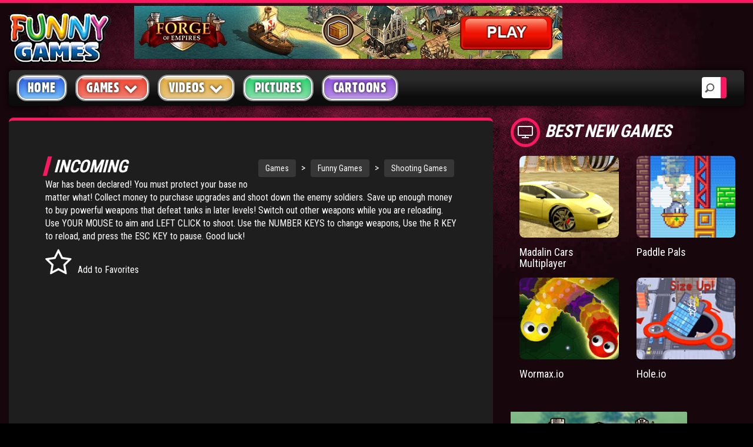

--- FILE ---
content_type: text/css
request_url: https://www.funny-games.biz/newfg/css/screen.css
body_size: 12435
content:
@charset "utf-8";
/* CSS Document */
/* -----------------------------------------------------------------------
 OrcasThemes Muvee Reviews - Video Magazine Bootstrap HTML5 template 1.0.1
 &copy; Copyright 2017 - Design and Sitebuild
 Web - www.orcaslabs.com
 Envato Author - http://themeforest.net/user/orcasthemes
----------------------------------------------------------------------- */

/* screen.css */
@import url('https://fonts.googleapis.com/css?family=Roboto+Condensed:400,700|Roboto:400,500,700,900');

@font-face {
  font-family: 'FontAwesome';
  src: url('../font/fontawesome-webfont.eot?v=3.0.1');
  src: url('../font/fontawesome-webfont.eot?#iefix&v=3.0.1') format('embedded-opentype'),
    url('../font/fontawesome-webfont.woff?v=3.0.1') format('woff'),
    url('../font/fontawesome-webfont.ttf?v=3.0.1') format('truetype');
  font-weight: normal;
  font-style: normal;
}

@font-face {
    font-family: 'gothic821_cn_btregular';
    src: url('../css/font/gothic821_cn_bt_0-webfont.woff2') format('woff2'),
         url('../css/font/gothic821_cn_bt_0-webfont.woff') format('woff');
    font-weight: normal;
    font-style: normal;

}

/* COLOR SETUP */
:root {
  --primary-color: #fb1861;
  --secondary-color: #e65886;
  --third-color: #0d0d0d;
  --primary-bgcolor: #000;
  --ratingstars-color: #ffb109;
}

a {
    color: #fff;
    text-decoration: none;
	outline: none;
}

a:hover, a:active, a:focus {
  outline: none;
}

input::-moz-focus-inner { 
  border: 0; 
}

object, embed { 
  outline: 0;
}

.fa {
	
}

a:hover, a:focus {
    color: #fff;
    text-decoration: none;
}

/* BASE */
html, body { height: 100% !important; height:auto; margin: 0 auto;  background-color: var(--primary-bgcolor, #000);}
html { font-size:100%; }
body {font-size:16px;color:#fff;font-family: 'Roboto Condensed', sans-serif;background-color: #000;text-decoration:none;margin:0;padding:0;}


h1,h2,h3,h4,h5,h6 {
	font-family: 'Roboto Condensed', sans-serif;
	font-weight:lighter;
}


h4 {
	margin:15px 0;
}





h1.textTitle {
	margin:15px 0;
	font-size: 1.2em;
}


h1.title {	
	border-left:7px solid var(--primary-color);
	padding-left:10px;
	font-weight:900 !important;
    transform: skew(-15deg);
    -webkit-transform: skew(-15deg);
    -moz-transform: skew(-15deg);
    -o-transform: skew(-15deg);
    -ms-transform: skew(-15deg);
	text-transform:uppercase;
	font-size:30px;
	letter-spacing: -0.6px;
	margin:30px 0;
}
h1.icon {
	border-left:0;
	padding-left:0;
	font-weight:900 !important;
    transform: skew(-15deg);
    -webkit-transform: skew(-15deg);
    -moz-transform: skew(-15deg);
    -o-transform: skew(-15deg);
    -ms-transform: skew(-15deg);
	text-transform:uppercase;
	font-size:30px;
	letter-spacing: -0.6px;
	margin:0px 0px 15px 0;
}
h1.icon i {
	transform: skew(15deg);
    -webkit-transform: skew(15deg);
    -moz-transform: skew(15deg);
    -o-transform: skew(15deg);
    -ms-transform: skew(15deg);
	display:inline-block;
	border:5px solid var(--primary-color);
	font-size:24px !important;
	margin-right:10px;
	border-radius:50%;
	color:#fff;
	transition: all 0.1s linear 0s;
	padding-top:7px;
	vertical-align: middle;
	text-align:center;
	width:50px;
	height:50px;
}




h2 {
	font-weight:900 !important;
	text-transform:uppercase;
	font-size:30px;
	letter-spacing: -0.6px;
	margin:10px 0;
	display:inline-block;
}

h2.title {	
	border-left:7px solid var(--primary-color);
	padding-left:10px;
	font-weight:900 !important;
    transform: skew(-15deg);
    -webkit-transform: skew(-15deg);
    -moz-transform: skew(-15deg);
    -o-transform: skew(-15deg);
    -ms-transform: skew(-15deg);
	text-transform:uppercase;
	font-size:30px;
	letter-spacing: -0.6px;
	margin:30px 0;
}

h2.icon {
	border-left:0;
	padding-left:0;
	font-weight:900 !important;
    transform: skew(-15deg);
    -webkit-transform: skew(-15deg);
    -moz-transform: skew(-15deg);
    -o-transform: skew(-15deg);
    -ms-transform: skew(-15deg);
	text-transform:uppercase;
	font-size:30px;
	letter-spacing: -0.6px;
	margin:0px 0px 15px 0;
}

h2.icon i {
	transform: skew(15deg);
    -webkit-transform: skew(15deg);
    -moz-transform: skew(15deg);
    -o-transform: skew(15deg);
    -ms-transform: skew(15deg);
	display:inline-block;
	border:5px solid var(--primary-color);
	font-size:24px !important;
	margin-right:10px;
	border-radius:50%;
	color:#fff;
	transition: all 0.1s linear 0s;
	padding-top:7px;
	vertical-align: middle;
	text-align:center;
	width:50px;
	height:50px;
}

h2.icon:hover i {
	border:5px solid var(--secondary-color);
}

aside h2.title {margin:15px 0;}

h2.main-head-title {display:block; margin-top:0; margin-left: 8px;}
h1.main-head-title {display:block; margin-top:0; margin-left: 8px;}

/* CLEARFIX */
.clearfix:after {content : "."; display : block; clear : both; visibility : hidden; line-height : 0; height : 0;}

section {margin:10px 0; display:block;}
.spacer {height:1px; margin:10px 0; padding:10px 0; display:inline-block; width:100%;}
.tinyspacer {height:1px; margin:3px 0; padding:3px 0; display:inline-block; width:100%;}

.dir-right {float:right;}

.header-top {
	/*
	background:#0d0d0d url('../img/backgrounds/top-background-img.jpg') no-repeat center top fixed;
    background-repeat: no-repeat;
	*/
	
	border-top: 5px solid var(--primary-color);
	padding-top:5px;
}

.main-logo {
	display:inline-block;
	margin-top:5px;
	margin-bottom:5px;
	
}

.banner-l {display:inline-block; text-align:center;}


/* BACKGROUNDS */
.standard-bg{
	padding-top:0px;
	background:#16050b url('../img/backgrounds/pink-background-img.jpg') no-repeat center top fixed;
    -webkit-background-size: cover;
    -moz-background-size: cover;
    background-size: cover;
    -o-background-size: cover;
	 background-attachment: fixed;
    background-position: center;
    background-repeat: no-repeat;
	padding-bottom: 30px;
}

.channels-bg {
	background:#0d0d0d url('../img/backgrounds/bottom-bg-img.png') no-repeat center top fixed;
    background-repeat: no-repeat;
	background-size:cover;
	border-top: 5px solid var(--primary-color);
}

.footer-background {
	padding-top:80px;
	padding-bottom:80px;
	background:#fff url('../img/backgrounds/bottom-bg-img.png') no-repeat center center fixed;
    -webkit-background-size: cover;
    -moz-background-size: cover;
    background-size: cover;
    -o-background-size: cover;
	 background-attachment: fixed;
    background-position: center;
    background-repeat: no-repeat;
}

.featured-bg {
	padding-top:80px;
	padding-bottom:80px;
	background:#fff url('../img/backgrounds/bottom-bg-img.png') no-repeat center center fixed;
    -webkit-background-size: cover;
    -moz-background-size: cover;
    background-size: cover;
    -o-background-size: cover;
	 background-attachment: fixed;
    background-position: center;
    background-repeat: no-repeat;
}

.review-bg {
	background: #14040a url('../img/backgrounds/review-background-img.jpg') no-repeat center top fixed;
    background-repeat: no-repeat;
}



#bottom-banner {padding:50px;}
#review aside {margin-top:0;}

/* MISC */
.ratings {
	display:block;
	color: var(--ratingstars-color);
	margin:20px 0;
}

.play-btn {
	padding:18px 20px;
	border-radius:50%;
	background: rgba(0, 0, 0, 0.4);
	display:inline-block;
	z-index:999;
	
	transition: all 0.1s linear 0s;
}

.play-btn-border {
	background: rgba(0, 0, 0, 0.6);
	border-radius:50%;
	padding:15px 0px;
	display:inline-block;
	z-index:2;
	opacity:0;
	position: absolute;
	left:50%;
	top:50%;
	transition: all 0.1s linear 0s;
	transform: translate(-50%, -50%) scale(1.4, 1.4);
}

.post:hover .play-btn-border {
	opacity:1;
	transform: translate(-50%, -50%) scale(1, 1);
}

.play-btn-border i:hover {
	border:5px solid var(--secondary-color);
	padding:10px 14px;
	border-radius:50%;
	color:#fff;
}

.fa-play-circle {
	color:#fff;
	border:10px;
	font-size:36px !important;
	transition: all 0.1s linear 0s;
}

.post:hover .fa-play-circle{
	color:#fff;
}

.post:hover .play-btn {
	background: rgba(0, 0, 0, 0.8);
	opacity:1;
} 

.skew-btn {
	font-family: 'Roboto Condensed', sans-serif;
	color:#0d0d0d;
	padding:5px 10px;
	background: var(--secondary-color);
	transform: skew(-15deg);
    -webkit-transform: skew(-15deg);
    -moz-transform: skew(-15deg);
    -o-transform: skew(-15deg);
    -ms-transform: skew(-15deg);
	text-transform:uppercase;
	font-size:14px;
	display:inline-block;
	font-weight:600;
	transition: all 0.1s linear 0s;
}

/* COMMENTS */
.widget-area {
	background-color: transparent;
	display:block;
}
.comment-box-control {
	display:inline-block;
	padding:15px;
	width:100%;
}
.status-upload {
	background-color: rgba(7,7,7, 0.7);
	display:inline-block;
	width: 100%;
	border-radius: 8px;
}
.status-upload form {
	float: left;
	width: 100%;
}
.status-upload form textarea {
	background: none repeat scroll 0 0 #fff;
	border: medium none;
	color: #777777;
	float: left;
	font-size: 16px;
	height: 142px;
	letter-spacing: 0.3px;
	padding: 20px;
	width: 100%;
	resize:vertical;
	outline:none;
	border: 1px solid #ddd;
}

.status-upload ul {
	float: left;
	list-style: none outside none;
	margin: 0;
	padding: 0;
	width: auto;
}
.status-upload ul > li {
	float: left;
	margin:5px;
}
.status-upload ul > li > a {
	color: #777777;
	display:inline-block;
	font-size: 16px;
	padding: 15px;
	text-align: center;
	-webkit-transition: all 0.4s ease 0s;
	-moz-transition: all 0.4s ease 0s;
	-ms-transition: all 0.4s ease 0s;
	-o-transition: all 0.4s ease 0s;
	transition: all 0.4s ease 0s;
	cursor: pointer;
	border-radius:50%;
	width:50px;
	height:50px;
}
.status-upload ul > li > a:hover {
	background-color: var(--primary-color);
	color: #fff;
	border-radius:100%;
}
.status-upload form button {
	border: medium none;
	color: #fff;
	font-size: 16px;
	letter-spacing: 0.3px;
	margin:0;
	padding: 10px 15px;
	border-radius:0;
	background: var(--primary-color);
	text-transform:uppercase;
	transition: all 0.1s linear 0s;
	border-radius:8px;
}

.status-upload form button:hover {
	background:#fff;
	color:#777777;
}



.status-upload form button > i {
	margin-right: 7px;
}

/* COMMENT PANELS */
.comment-posts {
	display:inline-block;
	width:100%;
	margin: 20px 0;

}
.comment-posts .thumbnail {
	padding:0;
	border-radius:0;
	background: transparent;
    border: 0;
}
.comment-posts article {
	margin-bottom:20px;
	display:inline-block;
	overflow:hidden;
	text-overflow:ellipsis;
}
.panel {
	border-radius:0;
	font-size:16px;
	color:#1a1a1a;
	border:none;
	border-radius:8px;
	overflow:hidden;
	text-overflow:ellipsis;
}
.panel-heading {
	border:none;
	border-radius:0;
	background: var(--primary-color) !important;
	color:#fff !important;
	border-radius:8px 8px 0 0;
}

.panel-body {
	overflow:hidden;
	text-overflow:ellipsis;
}

.panel>.panel-heading:before{
	border-right-color:#ddd;
	border-width:8px;
}

.comment-posts img.user-photo  {border-radius:100%;}

/* CAROUSEL */
.carousel-control-box {position:relative; float:right;}
.carousel-control {text-shadow: 0 0 0; width:auto; position:relative; color:#fff; opacity:1;}
.carousel-control:hover, .carousel-control:focus {
	color: var(--secondary-color);
}
.carousel-control i {font-size:24px;}
.carousel-control.left, .carousel-control.right {background:rgba(0, 0, 0, 0) none repeat scroll 0 0; margin:0 10px;}
.carousel {display:block; margin:20px 0;}
.carousel-indicators {width:auto; margin:20px 0 !important; padding:0; float: left; position:absolute; left:-40px; top:40%;}

.carousel-indicators li {display:block; margin:5px 0; height:12px; width:12px;}
.carousel-inner {margin:15px 0 30px 0; display:inline-block; 
    padding-right: 10px;
    padding-left: 10px;}
.carousel-indicators li {border:3px solid var(--primary-color);  transition: all 0.1s linear 0s;}
.carousel-indicators .active {border:3px solid var(--secondary-color); margin:5px 0; background:transparent;}

.carousel-inner .item {padding-top: 10px;}

/* CHANNELS ****************/
.posts-channel {
	color:#fff;
	font-size:14px;
	text-align:left;
}

.posts-channel i {
	color: var(--primary-color);
	padding-right:15px;
}

.3-right-posts .thumbr {
	width:50%;
}

.mbm {margin-bottom:20px;}


/* POSTS *******************/


#home-main2 article:nth-child(3n+1) {
    clear: left;
}

#home-main3 article:nth-child(3n+1) {
    clear: left;
}

#home-main4 article:nth-child(6n+1) {
    clear: left;
}

#home-main5 article:nth-child(6n+1) {
    clear: left;
}



#home-main article,
#home-main2 article,
#home-main3 article,
#home-main4 article,
#home-main5 article,
#channels article,
#main-reviews article {margin-bottom:20px;}
#home-carousel {margin-top:0;}
#home-carousel .carousel-inner {margin-top:0;}
#home-carousel .carousel-control-box {
    position: absolute;
    z-index: 20;
    right: 0;
    padding: 25px;
}

#home-main a {opacity: 1; transition: all 0.1s;}
#home-main a:hover {opacity: 0.6; transition: all 0.1s;}

.forumpost_site a {opacity: 1; transition: all 0.1s;}
.forumpost_site a:hover {opacity: 0.6; transition: all 0.1s;}


a.title {opacity:1; transition: all 0.1s linear 0s;}
a.title:hover {opacity:0.6}



a.post-thumb {
    /*background-color: #000000;*/
    display: block;
    overflow: hidden;
	position:relative;
	border-radius:8px;
	-webkit-transform: translate3d(0,0,0);
	-moz-transform: translate3d(0,0,0);
	-ms-transform: translate3d(0,0,0);
	-o-transform: translate3d(0,0,0);
	transform: translate3d(0,0,0);
}
.post {transition: all 0.1s linear 0s;}
/*
.post:hover img { opacity: 0.4; -moz-opacity:0.4; -webkit-opacity:0.4; filter: alpha(opacity=40); transform: scale(1.2); border-radius: 8px; }
*/
.post img {opacity: 1; transition: all 0.1s linear 0s;}
.thumbr img { width: 100%; border-radius: 8px;

}



.post:hover  .thumbr {transition: all 0.1s linear 0s; z-index:999; transform: scale(1.02); }

.post:hover .thumbr {
	-webkit-box-shadow: 0px 30px 13px -21px rgba(0,0,0,1);
	-moz-box-shadow: 0px 30px 13px -21px rgba(0,0,0,1);
	box-shadow: 0px 30px 13px -21px rgba(0,0,0,1);
}

.headline-round {
	border:5px solid var(--primary-color);
	padding:10px 14px;
	border-radius:50%;
	color:#fff;
}

.posts-txt {color:#fff; font-size:14px; text-align:left; }
.posts-txt i {color:#fff; padding-right:15px; }
.fa-thumbs-up { color:#fff;}
.infor .ratings {float:right; display:inline-block; margin:0;}

/* VIDEO TIME */
.cactus-note.ct-time {
    left: auto;
    margin-left: auto;
    margin-right: 12px;
    right: 0;
	font-size:12px;
}

.cactus-note {
    background-color: var(--primary-color);
    bottom: 0;
    color: #fff;
    left: 0;
    line-height: 1;
    margin-bottom: 10px;
    margin-left: 10px;
	margin-right:15px;
    padding: 5px 10px;
    position: absolute;
	z-index:500;
	border-radius:3px;
}

/* MAIN ROLL */
#editor-choice article { margin-bottom:40px;}
#editor-choice article:nth-child(2n+1) { clear: left;}
#main-roll-1 h2 {margin-top:0;}
#myCarousel3 h2 {margin-top:0;}
.tab-pane .post {margin-bottom:40px;}

.reviews .thumbr { 
    border-radius: 100%;
    border:7px solid var(--primary-color);
	overflow:hidden;
	background-size: cover;
}

.reviews .thumbr:hover { 
    border-radius: 100%;
    border:7px solid var(--secondary-color);
	overflow:hidden;
	transform: scale(1);
}

.reviews .thumbr img {
	display:block;
	min-width: 100%;
    min-height: 100%;
	border-radius:100%;
	overflow:hidden;
}

.review-number {
	position:absolute;
	color:#fff;
	font-size:24px;
	font-weight:600;
	padding:15px 0px;
	display:inline-block;
	z-index:999;
	opacity:0;
	position: absolute;
	left:43%;
	top:37%;
	transition: all 0.2s linear 0s;
}

.post:hover .review-number {opacity:1;}
.reviews .post {text-align:center; }
.reviews .post .infor .ratings {float:none;}
.flag i {position:absolute; left:-26px; top:-7px;}
.flag1 {border-left: 30px solid var(--secondary-color);}
.flag {
    border-bottom: 30px solid transparent;
    border-left: 30px solid var(--secondary-color);
    border-top: 30px solid transparent;
    height: 0;
    width: 0;
	position: absolute;
    top: 40px;
    z-index: 100;
}

/* BANNERS */
.banner-md {margin:25px 0; display:block;}
#featured-video h2.title {border-left:7px solid var(--secondary-color);}
#main, #tabs, #footer {padding:50px 0;}

/* SIDEBAR */
aside {
	border:3px solid var(--primary-color);
	padding:20px;
	border-radius:10px;
	margin:0px;
	transition: all 0.1s linear 0s;
}

aside:hover {border:3px solid var(--secondary-color);}

/* SIDEBAR */
ul.sidebar-links {
    display: block;
    list-style: outside none none;
    margin: 25px 0;
    padding: 0;
}

ul.sidebar-links li::before {
    color: #fff;
    font-size: 11px;
    padding-right: 10px;
}

ul.sidebar-links li {
	display:block;
    margin-bottom: 10px;
	border-bottom:1px solid #191919;
	padding-bottom:10px
}

ul.sidebar-links li a {
    color: #fff;
    text-decoration: none;
	font-family: 'Roboto Condensed', sans-serif;
	font-weight:500;
	text-transform:uppercase;
	transition: all 0.1s linear 0s;
	letter-spacing:-0.4px;
}

ul.sidebar-links li span {
    color: #fff;
	float:right;
	font-size:14px;
    text-decoration: none;
	font-family: 'Roboto Condensed', sans-serif;
	font-weight:500;
	text-transform:uppercase;
	transition: all 0.1s linear 0s;
}

ul.sidebar-links li:hover a,
ul.sidebar-links li:hover::before,
ul.sidebar-links li:hover span {
	color: var(--secondary-color);
}

ul.sidebar-links li:last-child {border-bottom:0;}


/* BOOTSTRAP TABS */
.nav-tabs > li.active > a, .nav-tabs > li.active > a:hover, .nav-tabs > li.active > a:focus {
	background:transparent;
	border:0;
	color:#fff;
}

.nav-tabs > li.active > a h2.title, .nav-tabs > li.active > a:hover h2.title, .nav-tabs > li.active > a:focus h2.title {
	border-left:7px solid var(--secondary-color);
}

.nav-tabs > li {
	float:none;
	display:inline-block;
}
.nav-tabs > li > a {
	border:0;
	color:#fff;
	border-radius:0;
	transition: all 0.1s linear 0s;
}
.nav-tabs > li > a:hover, .nav-tabs > li > a:focus {
	background:transparent;
	border:0;
}

.nav-tabs > li > a > h2.title {
	transition: all 0.1s linear 0s;
}
.nav-tabs > li > a:hover h2.title {
	border-left:7px solid var(--secondary-color);
	color: var(--secondary-color);
}
.nav-tabs {
	border:0;
}

.dark-bg {
	background-color: rgba(7,7,7, 0.7);
}




/* FOOTER */
footer .post-medium {margin-bottom:20px;}
ul.footer-menu-links { list-style: outside none none;margin: 25px 0; padding: 0;}
ul.footer-menu-links li::before { color: #8e8e8e; font-size: 11px; padding-right: 20px;}
ul.footer-menu-links li {margin-bottom: 30px;}
ul.footer-menu-links li a {
    color: #fff;
    text-decoration: none;
	font-family: 'Roboto Condensed', sans-serif;
	font-weight:500;
	text-transform:uppercase;
	transition: all 0.1s linear 0s;
}
ul.footer-menu-links li:hover a,
ul.footer-menu-links li:hover::before {color: var(--secondary-color);}

ul.footer-tags {display:block; list-style:none; padding:0; margin: 10px 0;}
ul.footer-tags li {display:inline-block; background:#373737; margin:5px; padding:6px 12px; border-radius:4px;}
ul.footer-tags li a { color:#fff;  font-size:14px; line-height: 18px; text-decoration:none; text-align:center;}
ul.footer-tags li:hover {background: var(--secondary-color); text-decoration:none; transition: all 0.1s linear 0s;}

.footer-logo {margin-left:40%;display:block;margin-top:30px;margin-bottom:30px;}
.copyright-bottom {padding-top:20px;}

/* SOCIAL ICONSET */
.social-facebook {background:#2951a7;}
.social-twitter {background:#37b1ff;}
.social-google-plus {background:#fc2e15;}
.social-youtube {background:#df1e1a;}
.social-vimeo {background:#17aee1;}
.social-rss {background:#fd7120;}
ul.social {margin: 30px 0;display:inline-block;padding-left:0;}
ul.social li {
    padding: 0 2px 0 2px;
	width:35px;
    border-radius:10px;
	margin:0 2px;
	transition: all 0.1s linear 0s;
	display:inline-block;
	list-style:none;
	text-align:center;
	opacity:1;
}
ul.social li:hover {opacity:0.6;}
ul.social li a {
	display:block;
    color: #ffffff;
    font-size: 18px;
    font-weight: 400;
    height: auto;
    letter-spacing: -1px;
    padding: 8px 6px;
    text-decoration: none;
    text-transform: uppercase;
    transition: all 0.1s linear 0s;
    width: auto;
}


/* site navigation row */

.siteNavTree {position:relative; float:right; z-index: 1;}
.siteNavTree a {display:inline-block; background:#373737; margin:5px; padding:6px 12px; border-radius:4px; color:#fff;  font-size:14px; line-height: 18px; text-decoration:none; text-align:center;}
.siteNavTree a:hover {background: var(--secondary-color); text-decoration:none; transition: all 0.1s linear 0s;}


/* SUBSCRIBE BOX */
.subscribe-box {
    background: transparent;
	border:3px solid var(--primary-color);
    padding: 20px;
    text-align: center;
	display:inline-block;
	margin:0;
	transition: all 0.1s linear 0s;
	border-radius:10px;
	margin:0 20px 30px 20px;;
}

.subscribe-box:hover {border:3px solid var(--secondary-color);}
.subscribe-box h2.head {margin:5px 0; float:none; display:inline-block; margin-bottom:20px;}
.subscribe-btn {display:block; border:1px solid var(--primary-color); width:100%; height:auto; background-color:var(--primary-color); cursor:pointer; padding:12px; color:#fff; text-align:center; transition: all 0.1s linear 0s; border-radius:4px;}
.subscribe-btn:hover { border:1px solid transparent; background:var(--secondary-color); color:#fff;}
.subscribe-box #subscribe,
aside #subscribe {margin-bottom:15px;}
.subscribe-box p {
	color: #fff;
	font-style:italic;
    display:inline-block;
    font-size: 14px;
    margin: 10px 0;
	text-align:center;
}

.navbar-nav {margin:0;}

.home-mega-menu .social {float:right; margin:10px;}

.sidebar-search {display:inline-block; margin-bottom:25px;}
.search-panel {display:block;}
.sidebar article,
footer article {margin-bottom:20px;}



.thumbr, .infor {display: block; border-radius: 8px;}

/* INPUTS */
input, select, textarea {
	border:1px solid #fff;
    border-bottom: 3px solid var(--primary-color);
    color: #595959;
    display: block;
    float: left;
    font-size: 16px;
    height: auto;
    padding: 12px;
    transition: all 0.2s linear 0s;
    unicode-bidi: embed;
    width: 100%;
	background: transparent;
	font-style:italic;
	border-radius:8px;
}

input[type=text]:focus, input[type=password]:focus, input[type=url]:focus, input[type=email]:focus, input.text:focus, input.title:focus, textarea:focus {color:#ffffff; border-bottom:3px solid var(--secondary-color);}
input.search:focus { color:#ffffff !important; }

/* -- SEARCH FORM --*/
.search-block {display:block; margin-top:20px; margin-right: 15px; margin-left: 15px;}
input[type=search] {-webkit-appearance: textfield;-webkit-box-sizing: content-box;font-family: inherit;font-size: 100%;}
input[type=search] {
	background: #fff url("../img/search-icon.png") no-repeat 5px 10px;
	border: 0;
	padding: 7px 7px 7px 25px;
	width: 0px;
	font-size:16px;
	-webkit-transition: all .5s;
	-moz-transition: all .5s;
	transition: all .5s;
	border-radius:4px;
	
	border-right:10px solid var(--primary-color);
}
input[type=search]:focus {width: 130px; background-color: #fff; font-size:16px; }
input:-moz-placeholder {color: #fff;}
input::-webkit-input-placeholder {color: #fff;}
input::-webkit-search-decoration,
input::-webkit-search-cancel-button {
	display: none; 
}

.search-block {
    display: inline-block;
    margin-left: 15px;
    margin-right: 15px;
    margin-top: 12px;
	float:right;
}

.up-text {
    bottom: 0;
    float: left;
    height: auto;
    padding: 2em;
    position: absolute;
    width: 100%;
    z-index: 999;
}

span.m-tag {
    border: 1px solid #fff;
    color: #ffffff;
    display: inline-block;
    font-size: 12px;
    padding: 10px 15px;
    text-transform: uppercase;
    transition: all 0.2s ease-out 0s;
    width: auto;
    z-index: 999;
}

.flood {
	height: 0;
    left: 50%;
    margin-left: -30px;
    margin-top: -50px;
    position: absolute;
    top: 50%;
    width: 0;
	z-index:999;
	display:inline-block;
}

.metabox {display:block;margin:10px 0 20px 0;}
.metabox .ratings {display:inline-block;margin:5px 0;}
.metabox a {color:#fff;}
.metabox a:hover {color: var(--secondary-color);}


span.meta-i {
	display:inline-block;
	font-size:16px;
	font-weight:400;
	margin-right:30px;
	margin-bottom:15px;
}
span.meta-i i {margin-right:10px;}

.video-info .ratings {
	display:inline-block;
	margin:5px 0;
}
.video-right-banner {
	display:inline-block;
	margin:20px; padding:20px;
	background:rgba(0,0,0,0.4);
}
.video-info ul.social {margin:5px 0;}

.video-info {
	border-top-left-radius: 8px;
	border-top-right-radius: 8px;
	border-bottom-left-radius: 8px;
	border-bottom-right-radius: 8px;
	transition: all 0.2s ease-out 0s;
	background-color: #1e1e1e;
	display:block;
	padding: 0px 20px 20px 20px;
	border-top: 5px solid var(--primary-color);
}

#category3-section .review-number {
	position:relative;
	display:block;
	opacity:1;
	left:0;
	top:0;
	margin:5px 0;
	font-size:18px;
	padding:5px 0;
}

#review .video-info .social {margin-top:25px;}
.page-info .ratings {display:inline-block;margin:5px 0;}
.page-right-banner {
	display:inline-block;
	margin:20px; padding:20px;
	background:rgba(0,0,0,0.4);
}
.page-info ul.social {margin:5px 0;}

.gap-bottom { margin-bottom: 25px;}
.gap-right {margin-right: 25px;}

blockquote {border-left:3px solid var(--primary-color);}
blockquote footer {color:#fff;}

/* SHARE INPUT */
.share-input {display:inline-block;width:100%;}
.share-input i {position:absolute:}
.sharelinkicon {
    float: right;
    margin-right: 6px;
    margin-top: -35px;
    position: relative;
    z-index: 2;
    color: #fff;
}
.share-input input {
	display: inline-block;
    background: #373737;
	color:#fff;
    margin: 5px;
    padding: 10px 20px;
    border-radius: 4px;
}






.scale-top {margin-top:-199px;}


.social-login {
	display:block;
}

.login-header h2 {
	display:inline-block;
}


.video-embed-box {
	display:block;
	margin-bottom:30px;
	margin-right: -20px;
    margin-left: -20px;
	border-radius: 8px 8px 0 0;
    border-bottom: 5px solid #0d0d0d;
}

.registration .social-login .social-login-btn {
    display:block;
    margin-bottom: 20px;
	border-radius:6px;
	padding:10px;
	opacity:1;
}



.registration .social-login .social-login-btn a {
    display: block;
    font-size: 14px;
    text-transform: capitalize;
    -webkit-border-radius: 4px;
    -moz-border-radius: 4px;
    -ms-border-radius: 4px;
    border-radius: 4px;
    font-weight: bold;
}

.registration .social-login .social-login-btn:hover {
	opacity: 0.8;
	transition: all 0.2s ease-out 0s;
}


.registration .social-login .social-login-btn a i {
    display: inline-block;
    width: 25px;
    line-height: 25px;
    height: 25px;
    text-align: center;
    margin-right: 10px;
    font-size: 16px;
	
}

.registration .middle-sep{
    margin: 0;
    position: absolute;
    top: 150px;
    left: 30%;
    display:inline-block;
}


.login-inputicon {
    float: none;
	padding:15px;
    position: absolute;
    z-index: 2;
    color: #ddd;
	margin-right:25px;
	border-right:1px solid #ddd;
}



.register-form .checkbox {
	display:inline-block; 
}
.checkbox input {margin-left:0; padding-left:0;}
.checkbox input[type="checkbox"] {margin-left:0; padding-left:0; width:20px;}
.checkbox label {padding-left:30px;}
.register-form .input-group {
	margin-bottom:15px;
	display:inline-block;
	width:100%;
}

.register-form input {
	display:inline-block;
	border:1px solid #ddd;
	padding:12px 12px 12px 55px;
	background: #fff;
	border-radius:6px;
}

.login-btn-box {
	text-align:right;
}



.registration .register-form .input-group .input-group-label i {
    color: #6c6c6c;
    font-size: 16px;
}
.review-lines {
	display:block;
}
.rev-box {
    width: 100%;
    background-color: #1e1e1e;
	border-radius:6px;
	display:block;
	margin-bottom:20px;
}

.review-lines span.label {font-size:16px; color:#fff; margin:5px 0;}

.revprogress {
    text-align: right; 
    padding-right: 20px; 
    line-height: 18px;
    color: white;
	border-radius:6px;
}

.level1 {width: 90%; background-color: #ea0000; background-image: linear-gradient(to bottom, #ea0000, #900000);} 
.level2 {width: 80%; background-color: #fcbe16; background-image: linear-gradient(to bottom, #fcbe16, #dd7a0f);} 
.level3 {width: 65%; background-color: #6d33ff; background-image: linear-gradient(to bottom, #6d33ff, #2f0696);} 

.content-box-opa {
	border: 3px solid var(--primary-color);
    padding: 20px;
    border-radius: 10px;
    margin: 0px;
}

#contact-page form {
	display:inline-block;
}

#comment-form button {
	display:inline-block;
	margin:35px 0 15px 0;
}

#comment-form input, select, textarea {
	border: 0;
    border-bottom: 3px solid #fff;
    color: #595959;
    display: block;
    float: left;
    font-size: 16px;
    height: auto;
    padding: 12px;
    transition: all 0.2s linear 0s;
    unicode-bidi: embed;
    width: 100%;
    background: #fff;
    font-style: italic;
	border-radius:8px;
	margin-bottom:15px;
}

.contact-info {display:block;}
.contact-info ul {
	display:inline-block;
	margin:0;
	padding:0;
}

.contact-info ul li {
	display:block;
	margin:0;
	margin-bottom:8px;
	padding:0;
}

.contact-info ul li {
	font-family: 'Roboto Condensed', sans-serif;
    transition: all 0.1s linear 0s;
	color:#fff;
}

.contact-info ul li ,
.contact-info ul li a {
    
	color:#fff;
}

.contact-info ul li a:hover {
	color: var(--secondary-color);
}

.contact-info ul li::before {
	font-family: FontAwesome;
    color: #fff;
    font-size: 12px;
    padding-right: 20px;
}

.map-frame {
	border:0;
	border-radius:8px;
	min-height:400px;
}

.map-frame iframe {
	height:500px;
	width:100%;
	border-radius:8px;
}

/* MEGAMENU */
.no-padding {padding-left:-15px; padding-right:-15px; margin-right: 0px;
margin-left: 0px;}

.no-margin { margin-right: -15px;
margin-left: -15px;}


.navbar-nav>li>.dropdown-menu {
  margin-top: 0px;
  padding-top:8px;
  padding-bottom:8px;
  border-top-left-radius: 8px;
  border-top-right-radius: 8px;
  border-bottom-left-radius: 8px;
  border-bottom-right-radius: 8px;
  transition: all 0.2s ease-out 0s;
  background-color: #fff;
}

.dropdown-menu > li > a {
	font-size:18px;
	padding: 10px 80px 10px 30px;
	background-color: #fff;
	transition: all 0.2s ease-in-out;
}

.dropdown-menu > li > a:hover,
.dropdown-menu > li > a:focus {
  color: #fff;
  text-decoration: none;
  background-color: #1e1e1e;
  border-left:8px solid var(--primary-color);
}

.dropdown-menu {left:auto;}

.navbar-toggle {
    position: relative;
    float: right;
    padding: 15px 14px;
    margin-top: 8px;
    margin-right: 15px;
    margin-bottom: 8px;
    background-color: var(--primary-color);
    background-image: none;
    border: 1px solid var(--primary-color);
    border-radius: 4px;
}
.navbar-default .navbar-toggle:hover, .navbar-default .navbar-toggle:focus {background-color: var(--primary-color); border: 1px solid var(--primary-color);}
.navbar-default .navbar-toggle {border-color: var(--primary-color);}
.navbar-default .navbar-toggle .icon-bar {background-color: #fff;}
.navbar-default .navbar-nav>li>a:before {transition: all 0.1s linear 0s;}

.navbar-default .navbar-nav>li>a {
  color:#fff !important;
  letter-spacing:0.8px;
  text-transform: uppercase;
  line-height:30px;
  transition: all 0.1s linear 0s;
  background:transparent;
  border-radius:6px;
  padding-top:3px; /*button height */
  padding-bottom:3px;  /*button height */
  margin-top:10px; /*menu bar height */
  margin-bottom:10px; /*menu bar height */
	font-family: 'gothic821_cn_btregular' !important;
	font-size:23px;
	text-transform:uppercase;


  
}


.navbar-default .navbar-nav>li>a:hover {
	transition: all 0.1s linear 0s;
	background: var(--primary-color);
	/*
	background: rgb(236,0,0);
	background: -moz-linear-gradient(top,  rgba(236,0,0,1) 0%, rgba(135,0,0,1) 100%);
	background: -webkit-linear-gradient(top,  rgba(236,0,0,1) 0%,rgba(135,0,0,1) 100%);
	background: linear-gradient(to bottom,  rgba(236,0,0,1) 0%,rgba(135,0,0,1) 100%);
	filter: progid:DXImageTransform.Microsoft.gradient( startColorstr='#ec0000', endColorstr='#870000',GradientType=0 );
	*/
	
	color:#fff;
	border-radius:6px;
	

}


.navbar-default .navbar-nav > .open > a, .navbar-default .navbar-nav > .open > a:hover, .navbar-default .navbar-nav > .open > a:focus, .navbar-default .navbar-nav > .open > a:active {
	transition: all 0.1s linear 0s;
	
	/*
	background: rgb(236,0,0);
	background: -moz-linear-gradient(top,  rgba(236,0,0,1) 0%, rgba(135,0,0,1) 100%);
	background: -webkit-linear-gradient(top,  rgba(236,0,0,1) 0%,rgba(135,0,0,1) 100%);
	background: linear-gradient(to bottom,  rgba(236,0,0,1) 0%,rgba(135,0,0,1) 100%);
	filter: progid:DXImageTransform.Microsoft.gradient( startColorstr='#ec0000', endColorstr='#870000',GradientType=0 );
	*/
	
	color:#fff !important;
}


.access-btn {
		transition: all 0.3s linear 0s;
	margin-left:50px;
	background: var(--primary-color);
	/*
	background: rgb(144,0,0);
	background: -moz-linear-gradient(top,  rgba(234,0,0,1) 0%, rgba(144,0,0,1) 100%);
	background: -webkit-linear-gradient(top,  rgba(234,0,0,1) 0%,rgba(144,0,0,1) 100%);
	background: linear-gradient(to bottom,  rgba(234,0,0,1) 0%,rgba(144,0,0,1) 100%);
	filter: progid:DXImageTransform.Microsoft.gradient( startColorstr='#ea0000', endColorstr='#900000',GradientType=0 );
	*/
	
	color: #fff;
    font-size: 20px;
    font-weight: 600;
    letter-spacing: -0.5px;
    line-height: 30px;
    text-transform: uppercase;
	font-style:italic;
	padding:8px 20px;
	border:0;
	border-radius:5px;
	opacity: 1;
}

.access-btn:hover {
	background: var(--primary-color);
	opacity: 0.7;
	/*
	background: rgb(144,0,0);
	background: -moz-linear-gradient(top,  rgba(144,0,0,1) 0%, rgba(234,0,0,1) 100%);
	background: -webkit-linear-gradient(top,  rgba(144,0,0,1) 0%,rgba(234,0,0,1) 100%);
	background: linear-gradient(to bottom,  rgba(144,0,0,1) 0%,rgba(234,0,0,1) 100%);
	filter: progid:DXImageTransform.Microsoft.gradient( startColorstr='#900000', endColorstr='#ea0000',GradientType=0 );
	*/
}

.right-box {
	float:right;
	padding:20px 0 0 0;
}

.right-box a.link {
	font-size:16px;
	text-decoration:none;
}
.right-box a.link:hover {
	transition: all 0.3s linear 0s;
	font-size:16px;
	text-decoration:underline;
}


/* MENU */
.mega-dropdown {
  position: static !important;
  transition: all 0.2s ease-out 0s;
}

.mega-dropdown-menu {
  padding: 20px 0px;
  width: 100%;
  box-shadow: none;
  -webkit-box-shadow: none;
}

.mega-dropdown-menu > li > ul {
  padding: 0;
  margin: 0;
  transition: all 0.2s ease-out 0s;
}

.mega-dropdown-menu > li > ul > li {
  list-style: none;
}

.mega-dropdown-menu > li > ul > li > a {
  display: block;
  padding: 3px 20px;
  clear: both;
  font-weight: normal;
  line-height: 1.428571429;
  color: #999;
  white-space: normal;
}

.mega-dropdown-menu > li ul > li > a:hover,
.mega-dropdown-menu > li ul > li > a:focus {
  text-decoration: none;
  color: #fff;
  background-color: var(--primary-color);
}

.dropdown-menu .divider {
	background-color: #2d2d2d;
}

.mega-dropdown-menu .dropdown-header {

  
	color: #fff;
	font-size: 20px;
	font-weight: 600;
	letter-spacing: -0.5px;
	line-height: 30px;
	text-transform: uppercase;
	transform: skew(-15deg);
	transition: all 0.2s ease-in-out 0s;
}

.mega-dropdown-menu form {
  margin: 3px 20px;
}

.mega-dropdown-menu .form-group {
  margin-bottom: 3px;
}

.dropshd {
	-webkit-box-shadow: 0px 0px 6px 3px rgba(0,0,0,0.5);
	-moz-box-shadow: 0px 0px 6px 3px rgba(0,0,0,0.5);
	box-shadow: 0px 0px 6px 3px rgba(0,0,0,0.5);
}

.megabg {
	background: rgb(41,41,41);
	background: -moz-linear-gradient(top,  rgba(41,41,41,1) 28%, rgba(12,12,12,1) 76%);
	background: -webkit-linear-gradient(top,  rgba(41,41,41,1) 28%,rgba(12,12,12,1) 76%);
	background: linear-gradient(to bottom,  rgba(41,41,41,1) 28%,rgba(12,12,12,1) 76%);
	filter: progid:DXImageTransform.Microsoft.gradient( startColorstr='#292929', endColorstr='#0c0c0c',GradientType=0 );
	
}
.main-carousel h2 {}
.main-carousel .post-meta {display:block;}
.main-carousel .ratings {display:inline-block; float:right; margin:0;}
.main-carousel .carousel-inner {margin-bottom:0;}


.navbar-default .navbar-collapse, .navbar-default .navbar-form {
	border-radius:6px;
}
.navbar {
	border-radius:6px;
	border:0;
}

.navbar-default {
	background:transparent;
}

.mega-dropdown-menu {
	z-index:999;
	box-shadow: 0 0 6px 3px rgba(0, 0, 0, 0.5);
	background:#111111;
}

.dropdown-menu {
	z-index:999;
}
.infor h4 {font-size:18px;}
.main-large-post .thumbr {position:relative;}
.main-large-post .infor {position:absolute; z-index:999; bottom:0; padding:15px 30px; width:100%;
	background: -moz-linear-gradient(top,  rgba(0,0,0,0) 0%, rgba(0,0,0,0.13) 18%, rgba(0,0,0,0.33) 36%, rgba(0,0,0,0.74) 70%, rgba(0,0,0,0.91) 87%, rgba(0,0,0,1) 100%);
	background: -webkit-linear-gradient(top,  rgba(0,0,0,0) 0%,rgba(0,0,0,0.13) 18%,rgba(0,0,0,0.33) 36%,rgba(0,0,0,0.74) 70%,rgba(0,0,0,0.91) 87%,rgba(0,0,0,1) 100%);
	background: linear-gradient(to bottom,  rgba(0,0,0,0) 0%,rgba(0,0,0,0.13) 18%,rgba(0,0,0,0.33) 36%,rgba(0,0,0,0.74) 70%,rgba(0,0,0,0.91) 87%,rgba(0,0,0,1) 100%);
	filter: progid:DXImageTransform.Microsoft.gradient( startColorstr='#00000000', endColorstr='#000000',GradientType=0 );

}
.main-large-post .infor h4 {font-size:36px;}
.main-large-post .cactus-note {display:inline-block; position:relative; margin-right:0;}
.main-large-post .vid-time-block {display:block; width:100%; margin:15px 0px 0px 0px; bottom:0; text-align:right;}


.small-post .thumbr {position:relative;}
.small-post .infor {position:absolute; z-index:999; bottom:0; padding:30px 30px 10px 30px; width:100%;
	background: -moz-linear-gradient(top,  rgba(0,0,0,0) 0%, rgba(0,0,0,0.13) 18%, rgba(0,0,0,0.33) 36%, rgba(0,0,0,0.74) 70%, rgba(0,0,0,0.91) 87%, rgba(0,0,0,1) 100%);
	background: -webkit-linear-gradient(top,  rgba(0,0,0,0) 0%,rgba(0,0,0,0.13) 18%,rgba(0,0,0,0.33) 36%,rgba(0,0,0,0.74) 70%,rgba(0,0,0,0.91) 87%,rgba(0,0,0,1) 100%);
	background: linear-gradient(to bottom,  rgba(0,0,0,0) 0%,rgba(0,0,0,0.13) 18%,rgba(0,0,0,0.33) 36%,rgba(0,0,0,0.74) 70%,rgba(0,0,0,0.91) 87%,rgba(0,0,0,1) 100%);
	filter: progid:DXImageTransform.Microsoft.gradient( startColorstr='#00000000', endColorstr='#000000',GradientType=0 );

}
.small-post .infor h4 {font-size:20px;}
.small-post .cactus-note {display:inline-block; position:relative; margin-right:0;}
.small-post .vid-time-block {display:block; width:100%; margin:15px 0px 0px 0px; bottom:0; text-align:right;}


#cur-view article { margin-bottom:25px;}

.author-cover-img {
	width:100%;
	display:inline-block;
}
.author-cover-img img {
		border-radius:8px;
}

.home-small-posts  .ratings {float:none; margin:0 20px;}
.home-small-posts .ct-time {float:right;}
.home-small-posts {text-align:left !important;}


.filter-box {display:block; padding:10px; margin-bottom:20px;}
.filter-box button {border:none; color:#1a1a1a; font-size:16px; text-transform:uppercase; border-radius:0; box-shadow:none !important; padding:10px 15px; border-radius:6px; transition: all 0.2s ease-in-out 0s;}
.btn-default.active, .filter-box button:hover, .btn-default.active:hover {background: var(--primary-color); color:#fff; border-radius:6px;}



/* MODAL */
.modal-content {border-radius:8px; background:#000; padding:20px;}
#enquirypopup .modal-dialog {
    width: 400px;
    padding: 0px ;
    position: relative;
	border:0;
}

#enquirypopup .modal-dialog {
    width: 400px;
    padding: 0px ;
    position: relative;
}

.modal-dialog {margin-top:100px;}

.custom-modal-header {
    text-align: center;
    color: #fff;
    text-transform: uppercase;
    letter-spacing: 2px;
}

.modal-header {border:0;}

#enquirypopup .modal-dialog .close {
    z-index: 99999999;
    color: white;
    text-shadow: 0px 0px 0px;
    font-weight: normal;
    top: 12px;
    right: 14px;
    position: absolute;
    opacity: 1;
}


.form-group {
    margin-bottom: 15px !important;
}

.form-inline .form-control {
    display: inline-block;
    width: 100%;
    vertical-align: middle;
	padding:12px;
	height:auto;
}

.form-inline .form-control input {
	color:#000;
}


.breadcrumb {
    background: none;
    padding-left: 0;
}

.breadcrumb {
    margin-bottom: 15px;
}

.breadcrumb a:hover {color:var(--secondary-color);}
.breadcrumb > .active {color: var(--secondary-color);}

.pagination > li > a, .pagination > li > span {
	background: rgb(41,41,41);
	background: -moz-linear-gradient(top,  rgba(41,41,41,1) 28%, rgba(12,12,12,1) 76%);
	background: -webkit-linear-gradient(top,  rgba(41,41,41,1) 28%,rgba(12,12,12,1) 76%);
	background: linear-gradient(to bottom,  rgba(41,41,41,1) 28%,rgba(12,12,12,1) 76%);
	filter: progid:DXImageTransform.Microsoft.gradient( startColorstr='#292929', endColorstr='#0c0c0c',GradientType=0 );
	border:0;
	color:#fff;
	padding:15px 15px;
	font-size:18px;
}

.pagination > li > a:hover,
.pagination > li > span:hover,
.pagination > li > a:focus,
.pagination > li > span:focus {
  z-index: 2;
  transition: all 0.1s linear 0s;
	background: var(--primary-color);
	
	color:#fff;
	

}

.pagi {
	border-color: #ddd;
    border-image: none;
    border-style: solid;
    border-width: 0px 0;
    padding: 1em 0;
    text-align: center;
}


#category2 article .ratings,
#category3 article .ratings {
	display:block;
	float:none;
}

#category3 article h4 {font-size:24px;}


#single-video .nosidebar-related-videos article,
#category .category-video-grid article,
#category2 .category-video-grid article,
.category-video-grid article {
		margin-bottom:25px;
}

.category-video-grid .post {margin-bottom:25px;}

#category3 .category-video-grid article {
	margin-bottom:40px;
}



.author-stats {
	display:block;
}

ul.stats {
	list-style:none;
	margin:0;
	padding:0;
}

ul.stats > li {
	display:inline-block;
	text-align:center;
	padding:0 15px;
}

.number-text {
	display:inline-block;
}

span.join-date {
	display:block;
	font-size:14px;
	font-weight:normal;
	margin:15px 0;
}

.fancybox-slide--video .fancybox-content {
	width  : 800px;
	height : 600px;
	max-width  : 80%;
	max-height : 80%;
}


.review-details .ratings {display:block;}
.review-xs-thumbs {
	display:block;
	margin-top:15px;
}

.review-xs-thumbs a {
	display:inline-block;
}

.review-xs-thumbs a img {
	display:inline-block;
	border-radius:6px;
}



/*********** RESPONSIVE **************/
/*************************************/
@media (min-width: 480px) and (max-width: 800px) { /*1024 original size of menu*/
	.navbar-default .navbar-nav > .open > a, .navbar-default .navbar-nav > .open > a:hover, .navbar-default .navbar-nav > .open > a:focus, .navbar-default .navbar-nav > .open > a:active {
	transition: all 0.1s linear 0s;
	background: var(--primary-color);
	/*
	background: rgb(236,0,0);
	background: -moz-linear-gradient(top,  rgba(236,0,0,1) 0%, rgba(135,0,0,1) 100%);
	background: -webkit-linear-gradient(top,  rgba(236,0,0,1) 0%,rgba(135,0,0,1) 100%);
	background: linear-gradient(to bottom,  rgba(236,0,0,1) 0%,rgba(135,0,0,1) 100%);
	filter: progid:DXImageTransform.Microsoft.gradient( startColorstr='#ec0000', endColorstr='#870000',GradientType=0 );
	*/
	
	color:#fff !important;
}

		.right-box {padding:15px 90px 0 0;}
		.navbar-default .navbar-toggle { position:absolute; right:0; top:-103px;}
        .navbar-nav .open .dropdown-menu {
            position: static;
            float: none;
            width: auto;
            margin-top: 0;
            background-color: #fff;
            border: 0;
            -webkit-box-shadow: none;
            box-shadow: none;
        }
        .navbar-nav .open .dropdown-menu > li > a {
            line-height: 30px;
        }
        .navbar-nav .open .dropdown-menu > li > a,
        .navbar-nav .open .dropdown-menu .dropdown-header {
            padding: 5px 15px 5px 25px;
        }
        .dropdown-menu > li > a {
            display: block;
            padding: 3px 20px;
            clear: both;
            font-weight: normal;
            line-height: 1.42857143;
            color: #333;
            white-space: nowrap;
        }
        .navbar-header {
            float: none;
        }
        .navbar-toggle {
            display: block;
        }
        .navbar-collapse {
            border-top: 1px solid transparent;
            box-shadow: inset 0 1px 0 rgba(255,255,255,0.1);
        }
        .navbar-collapse.collapse {
            display: none!important;
        }
        .navbar-nav {
            float: none!important;
            
        }
        .navbar-nav>li {
            float: none;
        }
        .navbar-nav>li>a {
            padding-top: 10px;
            padding-bottom: 10px;
        }
        .navbar-text {
            float: none;
            margin: 15px 0;
        }
        /* since 3.1.0 */
        .navbar-collapse.collapse.in { 
            display: block!important;
        }
        .collapsing {
            overflow: hidden!important;
        }
}


/*==========  Non-Mobile First Method  ==========*/

/* Large Devices, Wide Screens */
@media only screen and (max-width : 1200px) {
	
	.infor h4 {font-size:24px; line-height:30px;}
	ul.sidebar-links li a {font-size:20px;}
	ul.sidebar-links li span {font-size:18px;}
	.carousel-control i {font-size:36px;}
	
	.subscribe-box {display:block;}
	h2.icon {font-size:36px;}
	.cactus-note.ct-time {font-size:16px;}
	.infor h4 {font-size:24px; line-height:30px;}
	.posts-txt {font-size:18px;}
	input {font-size:18px;}
	.subscribe-btn {font-size:22px;}
	.main-large-post .infor h4 {font-size:48px; line-height:54px;}
	.small-post .infor h4 {font-size:30px; line-height:36px;}
	
	#tabs li h2 {font-size:36px;}

}

/* Medium Devices, Desktops */
@media only screen and (max-width : 480px) {
	
	
	.subscribe-box {display:block;}
	h2.icon {font-size:36px;}
	.cactus-note.ct-time {font-size:16px;}
	.infor h4 {font-size:24px; line-height:30px;}
	.posts-txt {font-size:18px;}
	input {font-size:18px;}
	.subscribe-btn {font-size:22px;}
	.main-large-post .infor h4 {font-size:48px; line-height:54px;}
	.small-post .infor h4 {font-size:30px; line-height:36px;}

	#tabs li h2 {font-size:36px;}

	
	ul.sidebar-links li a {font-size:20px;}
	ul.sidebar-links li span {font-size:18px;}
	
	.carousel-control i {font-size:36px;}
	
	.map-frame {margin-bottom:30px;}
	
	.review-xs-thumbs .post {margin-bottom:20px;}
}

/* Small Devices, Tablets */
@media only screen and (max-width : 480px) {
	.footer-logo {margin-left:35%;}
	#contact-page form {display:block;}
	.subscribe-box {display:block;}
	h2.icon {font-size:36px;}
	.cactus-note.ct-time {font-size:16px;}
	.infor h4 {font-size:24px; line-height:30px;}
	.posts-txt {font-size:18px;}
	input {font-size:18px;}
	.subscribe-btn {font-size:22px;}
	.main-large-post .infor h4 {font-size:48px; line-height:54px;}
	.small-post .infor h4 {font-size:30px; line-height:36px;}

	#tabs li h2 {font-size:36px;}
	.map-frame {margin-bottom:30px;}
	
	.review-xs-thumbs .post {margin-bottom:20px;}
}

/* Extra Small Devices, Phones */ 
@media only screen and (max-width : 480px) {
	.footer-logo {margin-left: 20%;}
	.navbar-default .navbar-toggle {
		position: absolute;
		right: 0;
		top: -103px;
	}
	
	#tabs h2.title {margin:10px 0;}
	.main-large-post .infor h4 {font-size:30px; line-height:36px;}
}

/* Custom, iPhone Retina */ 
@media only screen and (max-width : 320px) {
	

}
@media (min-width:1600px){
    .auto-clear .col-xl-1:nth-child(12n+1){clear:left;}
    .auto-clear .col-xl-2:nth-child(6n+1){clear:left;}
    .auto-clear .col-xl-3:nth-child(4n+1){clear:left;}
    .auto-clear .col-xl-4:nth-child(3n+1){clear:left;}
    .auto-clear .col-xl-6:nth-child(odd){clear:left;}
}

@media (min-width:1200px) and (max-width:1599px) {
    .auto-clear .col-lg-1:nth-child(12n+1){clear:left;}
    .auto-clear .col-lg-2:nth-child(6n+1){clear:left;}
    .auto-clear .col-lg-3:nth-child(4n+1){clear:left;}
    .auto-clear .col-lg-4:nth-child(3n+1){clear:left;}
    .auto-clear .col-lg-6:nth-child(odd){clear:left;}
}
@media (min-width:992px) and (max-width:1199px){
    .auto-clear .col-md-1:nth-child(12n+1){clear:left;}
    .auto-clear .col-md-2:nth-child(6n+1){clear:left;}
    .auto-clear .col-md-3:nth-child(4n+1){clear:left;}
    .auto-clear .col-md-4:nth-child(3n+1){clear:left;}
    .auto-clear .col-md-6:nth-child(odd){clear:left;}
}

@media (min-width:480px) and (max-width:768px){
	/*.auto-clear .col-md-4:nth-child(odd){clear:left;}*/
	/*.auto-clear .col-md-4:nth-child(3n+1){clear: none;}*/
	#home-main article{min-height: 86px;}
	/*#home-main article.col-xs-6{width: 33%}*/
}


@media (min-width:768px) and (max-width:991px){
    .auto-clear .col-sm-1:nth-child(12n+1){clear:left;}
    .auto-clear .col-sm-2:nth-child(6n+1){clear:left;}
    .auto-clear .col-sm-3:nth-child(4n+1){clear:left;}
    .auto-clear .col-sm-4:nth-child(3n+1){clear:left;}
    .auto-clear .col-sm-6:nth-child(odd){clear:left;}
}
@media (max-width:767px){
    .auto-clear .col-xs-1:nth-child(12n+1){clear:left;}
    .auto-clear .col-xs-2:nth-child(6n+1){clear:left;}
    .auto-clear .col-xs-3:nth-child(4n+1){clear:left;}
    .auto-clear .col-xs-4:nth-child(3n+1){clear:left;}
    .auto-clear .col-xs-6:nth-child(odd){clear:left;}
	
	
}

/* added style smaller but bold fonts below game icons on small screens */
@media (max-width:1200px){
	.infor h4 {font-size:17px; font-weight:bold; line-height: 20px;}
}

/* added styles */
a.textLink {opacity:1; transition: all 0.1s linear 0s;}
a.textLink:hover {opacity:0.6}

.redText {color: var(--secondary-color);}

.chevronLink {
    color: #fff;
    text-decoration: none;
	font-size: 22px;
	font-family: 'Roboto Condensed', sans-serif;
	font-weight:500;
	text-transform:uppercase;
	opacity:1;
	transition: all 0.1s linear 0s;
	letter-spacing:-0.4px;
}
.chevronLink:hover {opacity:0.6}


/*.img-responsive img{max-width: 100%; height: auto;}*/
.navbar{min-height:10px;}
.header_details a{cursor: pointer;}
.header_details > p{display: none;}
.header_details > p.open{display: block;}

.smallRed-btn {display:inline; border:1px solid var(--primary-color); background-color:var(--primary-color); margin-left: 14px; cursor:pointer; padding:3px; color:#fff; text-align:center; transition: all 0.1s linear 0s; border-radius:4px;}
.smallRed-btn:hover { border:1px solid transparent; background:var(--secondary-color); color:#fff;}

@media (max-width:1460px){
	.header-top div.img-responsive{
		margin-left: -130px;
		transform: scale(0.9);
	}
}




.navigation a{text-decoration: underline;}
.navigation a:hover{color: #e65886; transition: all 0.5s;}
.navigation{text-align: center;}

.game-list a.post-thumb{display: inline;}
.game-list .row article.col-xs-8{
    border-bottom: #ffffff61 solid 1px;
}
@media (max-width:768px) and (min-width: 450px){
	.game-list .col-xs-4{width: 20%;}
}

@media (max-width:600px) and (min-width: 450px){
	.game-list .col-xs-4{width: 30%;}
}

@media (min-width: 768px){
	.game-list .row article.col-xs-8{
		border-bottom: #ffffff61 solid 1px;
		min-height: 86px;
		max-width: 660px;
	}
}


.redLink {
	color: var(--primary-color);
}
.redLink:hover {
    color: #ffffff;
}

.more {
    display: none;
}
li#listloadmore:hover {
    color: #ffffff;
}
li#listloadmore {
	cursor: pointer;
	color: #fb1861;
    text-align: center;
    font-weight: bold;
}
span#spanspace {
    width: 20%;
}

span#topnext:hover {
	cursor: pointer;
    color: #fb1861;
}
span#topprev:hover {
	cursor: pointer;
    color: #fb1861;
}
span.disabled:hover {
	cursor: not-allowed;
    color: grey;
}
span.disabled {
    color: grey;
}

@media (min-width: 801px) and (max-width: 2560px) { /* 1025  origibal size of menu*/

.navbar-default .navbar-nav>li>a.blue {
	color: black;
   -webkit-text-fill-color: white; /* Will override color (regardless of order) */
   -webkit-text-stroke-width:0.0.3em;
   -webkit-text-stroke-color: black;
	border-radius: 15px;
    color: #fff;
    text-shadow: 0 0 5px rgba(0,0,0,.9);
    box-shadow:
        inset 0 0 2px 0 rgba(255,255,255,.4),
        inset 0 0 3px 0 rgba(0,0,0,.4),
        inset 0 0 3px 5px rgba(0,0,0,.05),
        0px 0px 0px 2px rgba(154,154,154,.90);
    position: relative;
	   background-color:#1d9bfe;
	   border:0.1em solid #FFF;
	   outline:none;
	   margin-right:18px;
	   /* Permalink - use to edit and share this gradient: http://colorzilla.com/gradient-editor/#2d5de2+0,75c4ff+100 */
background: #2d5de2; /* Old browsers */
background: -moz-linear-gradient(top, #2d5de2 0%, #75c4ff 100%); /* FF3.6-15 */
background: -webkit-linear-gradient(top, #2d5de2 0%,#75c4ff 100%); /* Chrome10-25,Safari5.1-6 */
background: linear-gradient(to bottom, #2d5de2 0%,#75c4ff 100%); /* W3C, IE10+, FF16+, Chrome26+, Opera12+, Safari7+ */
filter: progid:DXImageTransform.Microsoft.gradient( startColorstr='#2d5de2', endColorstr='#75c4ff',GradientType=0 ); /* IE6-9 */
}

.navbar-default .navbar-nav>li>a.blue:before, .navbar-default .navbar-nav>li>a.blue:after {
    content: '';
    display: block;
    position: absolute;
    left: 7px;
    right: 8px;
    height: 3px;
}
.navbar-default .navbar-nav>li>a.blue:before {
    top: 0;
    border-bottom-left-radius: 4px;
    border-bottom-right-radius: 4px;
    background: rgba(255,255,255,.6);
    box-shadow: 0 1px 2px 0 rgba(255,255,255,.6);
}
.navbar-default .navbar-nav>li>a.blue:after {
    bottom: 0;
    border-bottom-left-radius: 100px;
    border-bottom-right-radius: 100px;
    background: rgba(255,255,255,.15);
    box-shadow: 0 -1px 2px 0 rgba(255,255,255,.15);
	
}

.navbar-default .navbar-nav>li>a.blue:hover {
	transition: all 0.1s linear 0s;
	
	  /* Permalink - use to edit and share this gradient: http://colorzilla.com/gradient-editor/#466fdd+0,99d4ff+100 */
background: #466fdd; /* Old browsers */
background: -moz-linear-gradient(top, #466fdd 0%, #99d4ff 100%); /* FF3.6-15 */
background: -webkit-linear-gradient(top, #466fdd 0%,#99d4ff 100%); /* Chrome10-25,Safari5.1-6 */
background: linear-gradient(to bottom, #466fdd 0%,#99d4ff 100%); /* W3C, IE10+, FF16+, Chrome26+, Opera12+, Safari7+ */
filter: progid:DXImageTransform.Microsoft.gradient( startColorstr='#466fdd', endColorstr='#99d4ff',GradientType=0 ); /* IE6-9 */
}




.navbar-default .navbar-nav>li>a.red {
	color: black;
   -webkit-text-fill-color: white; /* Will override color (regardless of order) */
   -webkit-text-stroke-width:0.0.3em;
   -webkit-text-stroke-color: black;
	border-radius: 15px;
    color: #fff;
    text-shadow: 0 0 5px rgba(0,0,0,.9);
    box-shadow:
        inset 0 0 2px 0 rgba(255,255,255,.4),
        inset 0 0 3px 0 rgba(0,0,0,.4),
        inset 0 0 3px 5px rgba(0,0,0,.05),
        0px 0px 0px 2px rgba(154,154,154,.90);
    position: relative;
	   background-color:#F24934;
	   border:0.1em solid #FFF;
	   outline:none;
	   margin-right:18px;
/* Permalink - use to edit and share this gradient: http://colorzilla.com/gradient-editor/#f04531+0,f37f71+100 */
background: #f04531; /* Old browsers */
background: -moz-linear-gradient(top, #f04531 0%, #f37f71 100%); /* FF3.6-15 */
background: -webkit-linear-gradient(top, #f04531 0%,#f37f71 100%); /* Chrome10-25,Safari5.1-6 */
background: linear-gradient(to bottom, #f04531 0%,#f37f71 100%); /* W3C, IE10+, FF16+, Chrome26+, Opera12+, Safari7+ */
filter: progid:DXImageTransform.Microsoft.gradient( startColorstr='#f04531', endColorstr='#f37f71',GradientType=0 ); /* IE6-9 */
}

.navbar-default .navbar-nav>li>a.red:before, .navbar-default .navbar-nav>li>a.red:after {
    content: '';
    display: block;
    position: absolute;
    left: 7px;
    right: 8px;
    height: 3px;
}
.navbar-default .navbar-nav>li>a.red:before {
    top: 0;
    border-bottom-left-radius: 4px;
    border-bottom-right-radius: 4px;
    background: rgba(255,255,255,.6);
    box-shadow: 0 1px 2px 0 rgba(255,255,255,.6);
}
.navbar-default .navbar-nav>li>a.red:after {
    bottom: 0;
    border-bottom-left-radius: 100px;
    border-bottom-right-radius: 100px;
    background: rgba(255,255,255,.15);
    box-shadow: 0 -1px 2px 0 rgba(255,255,255,.15);
	
}

.navbar-default .navbar-nav>li>a.red:hover {
	transition: all 0.1s linear 0s;
/* Permalink - use to edit and share this gradient: http://colorzilla.com/gradient-editor/#ed5342+1,f2a59d+100 */
background: #ed5342; /* Old browsers */
background: -moz-linear-gradient(top, #ed5342 1%, #f2a59d 100%); /* FF3.6-15 */
background: -webkit-linear-gradient(top, #ed5342 1%,#f2a59d 100%); /* Chrome10-25,Safari5.1-6 */
background: linear-gradient(to bottom, #ed5342 1%,#f2a59d 100%); /* W3C, IE10+, FF16+, Chrome26+, Opera12+, Safari7+ */
filter: progid:DXImageTransform.Microsoft.gradient( startColorstr='#ed5342', endColorstr='#f2a59d',GradientType=0 ); /* IE6-9 */
}



.navbar-default .navbar-nav>li>a.yellow {
	color: black;
   -webkit-text-fill-color: white; /* Will override color (regardless of order) */
   -webkit-text-stroke-width:0.0.3em;
   -webkit-text-stroke-color: black;
	border-radius: 15px;
    color: #fff;
    text-shadow: 0 0 5px rgba(0,0,0,.9);
    box-shadow:
        inset 0 0 2px 0 rgba(255,255,255,.4),
        inset 0 0 3px 0 rgba(0,0,0,.4),
        inset 0 0 3px 5px rgba(0,0,0,.05),
        0px 0px 0px 2px rgba(154,154,154,.90);
    position: relative;
	   background-color:#F24934;
	   border:0.1em solid #FFF;
	   outline:none;
	   margin-right:18px;
/* Permalink - use to edit and share this gradient: http://colorzilla.com/gradient-editor/#e5ad3f+0,eac781+100 */
background: #e5ad3f; /* Old browsers */
background: -moz-linear-gradient(top, #e5ad3f 0%, #eac781 100%); /* FF3.6-15 */
background: -webkit-linear-gradient(top, #e5ad3f 0%,#eac781 100%); /* Chrome10-25,Safari5.1-6 */
background: linear-gradient(to bottom, #e5ad3f 0%,#eac781 100%); /* W3C, IE10+, FF16+, Chrome26+, Opera12+, Safari7+ */
filter: progid:DXImageTransform.Microsoft.gradient( startColorstr='#e5ad3f', endColorstr='#eac781',GradientType=0 ); /* IE6-9 */
}

.navbar-default .navbar-nav>li>a.yellow:before, .navbar-default .navbar-nav>li>a.yellow:after {
    content: '';
    display: block;
    position: absolute;
    left: 7px;
    right: 8px;
    height: 3px;
}
.navbar-default .navbar-nav>li>a.yellow:before {
    top: 0;
    border-bottom-left-radius: 4px;
    border-bottom-right-radius: 4px;
    background: rgba(255,255,255,.6);
    box-shadow: 0 1px 2px 0 rgba(255,255,255,.6);
}
.navbar-default .navbar-nav>li>a.yellow:after {
    bottom: 0;
    border-bottom-left-radius: 100px;
    border-bottom-right-radius: 100px;
    background: rgba(255,255,255,.15);
    box-shadow: 0 -1px 2px 0 rgba(255,255,255,.15);
	
}

.navbar-default .navbar-nav>li>a.yellow:hover {
	transition: all 0.1s linear 0s;
/* Permalink - use to edit and share this gradient: http://colorzilla.com/gradient-editor/#e2b561+1,e8d3a9+100 */
background: #e2b561; /* Old browsers */
background: -moz-linear-gradient(top, #e2b561 1%, #e8d3a9 100%); /* FF3.6-15 */
background: -webkit-linear-gradient(top, #e2b561 1%,#e8d3a9 100%); /* Chrome10-25,Safari5.1-6 */
background: linear-gradient(to bottom, #e2b561 1%,#e8d3a9 100%); /* W3C, IE10+, FF16+, Chrome26+, Opera12+, Safari7+ */
filter: progid:DXImageTransform.Microsoft.gradient( startColorstr='#e2b561', endColorstr='#e8d3a9',GradientType=0 ); /* IE6-9 */
}



.navbar-default .navbar-nav>li>a.green {
	color: black;
   -webkit-text-fill-color: white; /* Will override color (regardless of order) */
   -webkit-text-stroke-width:0.0.3em;
   -webkit-text-stroke-color: black;
	border-radius: 15px;
    color: #fff;
    text-shadow: 0 0 5px rgba(0,0,0,.9);
    box-shadow:
        inset 0 0 2px 0 rgba(255,255,255,.4),
        inset 0 0 3px 0 rgba(0,0,0,.4),
        inset 0 0 3px 5px rgba(0,0,0,.05),
        0px 0px 0px 2px rgba(154,154,154,.90);
    position: relative;
	   background-color:#F24934;
	   border:0.1em solid #FFF;
	   outline:none;
	   margin-right:18px;
/* Permalink - use to edit and share this gradient: http://colorzilla.com/gradient-editor/#28d36c+1,8de0ae+100 */
background: #28d36c; /* Old browsers */
background: -moz-linear-gradient(top, #28d36c 1%, #8de0ae 100%); /* FF3.6-15 */
background: -webkit-linear-gradient(top, #28d36c 1%,#8de0ae 100%); /* Chrome10-25,Safari5.1-6 */
background: linear-gradient(to bottom, #28d36c 1%,#8de0ae 100%); /* W3C, IE10+, FF16+, Chrome26+, Opera12+, Safari7+ */
filter: progid:DXImageTransform.Microsoft.gradient( startColorstr='#28d36c', endColorstr='#8de0ae',GradientType=0 ); /* IE6-9 */
}

.navbar-default .navbar-nav>li>a.green:before, .navbar-default .navbar-nav>li>a.green:after {
    content: '';
    display: block;
    position: absolute;
    left: 7px;
    right: 8px;
    height: 3px;
}
.navbar-default .navbar-nav>li>a.green:before {
    top: 0;
    border-bottom-left-radius: 4px;
    border-bottom-right-radius: 4px;
    background: rgba(255,255,255,.6);
    box-shadow: 0 1px 2px 0 rgba(255,255,255,.6);
}
.navbar-default .navbar-nav>li>a.green:after {
    bottom: 0;
    border-bottom-left-radius: 100px;
    border-bottom-right-radius: 100px;
    background: rgba(255,255,255,.15);
    box-shadow: 0 -1px 2px 0 rgba(255,255,255,.15);
	
}

.navbar-default .navbar-nav>li>a.green:hover {
	transition: all 0.1s linear 0s;
/* Permalink - use to edit and share this gradient: http://colorzilla.com/gradient-editor/#49d17d+1,a8ddbd+100 */
background: #49d17d; /* Old browsers */
background: -moz-linear-gradient(top, #49d17d 1%, #a8ddbd 100%); /* FF3.6-15 */
background: -webkit-linear-gradient(top, #49d17d 1%,#a8ddbd 100%); /* Chrome10-25,Safari5.1-6 */
background: linear-gradient(to bottom, #49d17d 1%,#a8ddbd 100%); /* W3C, IE10+, FF16+, Chrome26+, Opera12+, Safari7+ */
filter: progid:DXImageTransform.Microsoft.gradient( startColorstr='#49d17d', endColorstr='#a8ddbd',GradientType=0 ); /* IE6-9 */
}

.navbar-default .navbar-nav>li>a.pink {
	color: black;
   -webkit-text-fill-color: white; /* Will override color (regardless of order) */
   -webkit-text-stroke-width:0.0.3em;
   -webkit-text-stroke-color: black;
	border-radius: 15px;
    color: #fff;
    text-shadow: 0 0 5px rgba(0,0,0,.9);
    box-shadow:
        inset 0 0 2px 0 rgba(255,255,255,.4),
        inset 0 0 3px 0 rgba(0,0,0,.4),
        inset 0 0 3px 5px rgba(0,0,0,.05),
        0px 0px 0px 2px rgba(154,154,154,.90);
    position: relative;
	   background-color:#F24934;
	   border:0.1em solid #FFF;
	   outline:none;
	   margin-right:18px;
/* Permalink - use to edit and share this gradient: http://colorzilla.com/gradient-editor/#c634aa+0,d872bf+100 */
background: #c634aa; /* Old browsers */
background: -moz-linear-gradient(top, #c634aa 0%, #d872bf 100%); /* FF3.6-15 */
background: -webkit-linear-gradient(top, #c634aa 0%,#d872bf 100%); /* Chrome10-25,Safari5.1-6 */
background: linear-gradient(to bottom, #c634aa 0%,#d872bf 100%); /* W3C, IE10+, FF16+, Chrome26+, Opera12+, Safari7+ */
filter: progid:DXImageTransform.Microsoft.gradient( startColorstr='#c634aa', endColorstr='#d872bf',GradientType=0 ); /* IE6-9 */
}

.navbar-default .navbar-nav>li>a.pink:before, .navbar-default .navbar-nav>li>a.pink:after {
    content: '';
    display: block;
    position: absolute;
    left: 7px;
    right: 8px;
    height: 3px;
}
.navbar-default .navbar-nav>li>a.pink:before {
    top: 0;
    border-bottom-left-radius: 4px;
    border-bottom-right-radius: 4px;
    background: rgba(255,255,255,.6);
    box-shadow: 0 1px 2px 0 rgba(255,255,255,.6);
}
.navbar-default .navbar-nav>li>a.pink:after {
    bottom: 0;
    border-bottom-left-radius: 100px;
    border-bottom-right-radius: 100px;
    background: rgba(255,255,255,.15);
    box-shadow: 0 -1px 2px 0 rgba(255,255,255,.15);
	
}

.navbar-default .navbar-nav>li>a.pink:hover {
	transition: all 0.1s linear 0s;
/* Permalink - use to edit and share this gradient: http://colorzilla.com/gradient-editor/#c44aac+1,d693c5+100 */
background: #c44aac; /* Old browsers */
background: -moz-linear-gradient(top, #c44aac 1%, #d693c5 100%); /* FF3.6-15 */
background: -webkit-linear-gradient(top, #c44aac 1%,#d693c5 100%); /* Chrome10-25,Safari5.1-6 */
background: linear-gradient(to bottom, #c44aac 1%,#d693c5 100%); /* W3C, IE10+, FF16+, Chrome26+, Opera12+, Safari7+ */
filter: progid:DXImageTransform.Microsoft.gradient( startColorstr='#c44aac', endColorstr='#d693c5',GradientType=0 ); /* IE6-9 */
}


.navbar-default .navbar-nav>li>a.lightblue {
	color: black;
   -webkit-text-fill-color: white; /* Will override color (regardless of order) */
   -webkit-text-stroke-width:0.0.3em;
   -webkit-text-stroke-color: black;
	border-radius: 15px;
    color: #fff;
    text-shadow: 0 0 5px rgba(0,0,0,.9);
    box-shadow:
        inset 0 0 2px 0 rgba(255,255,255,.4),
        inset 0 0 3px 0 rgba(0,0,0,.4),
        inset 0 0 3px 5px rgba(0,0,0,.05),
        0px 0px 0px 2px rgba(154,154,154,.90);
    position: relative;
	   background-color:#F24934;
	   border:0.1em solid #FFF;
	   outline:none;
	   margin-right:18px;

background: #36afc4; /* Old browsers */
background: -moz-linear-gradient(top, #36afc4 13%, #8ed1e2 100%); /* FF3.6-15 */
background: -webkit-linear-gradient(top, #36afc4 13%,#8ed1e2 100%); /* Chrome10-25,Safari5.1-6 */
background: linear-gradient(to bottom, #36afc4 13%,#8ed1e2 100%); /* W3C, IE10+, FF16+, Chrome26+, Opera12+, Safari7+ */
filter: progid:DXImageTransform.Microsoft.gradient( startColorstr='#36afc4', endColorstr='#8ed1e2',GradientType=0 ); /* IE6-9 */
}

.navbar-default .navbar-nav>li>a.lightblue:before, .navbar-default .navbar-nav>li>a.lightblue:after {
    content: '';
    display: block;
    position: absolute;
    left: 7px;
    right: 8px;
    height: 3px;
}
.navbar-default .navbar-nav>li>a.lightblue:before {
    top: 0;
    border-bottom-left-radius: 4px;
    border-bottom-right-radius: 4px;
    background: rgba(255,255,255,.6);
    box-shadow: 0 1px 2px 0 rgba(255,255,255,.6);
}
.navbar-default .navbar-nav>li>a.lightblue:after {
    bottom: 0;
    border-bottom-left-radius: 100px;
    border-bottom-right-radius: 100px;
    background: rgba(255,255,255,.15);
    box-shadow: 0 -1px 2px 0 rgba(255,255,255,.15);
	
}

.navbar-default .navbar-nav>li>a.lightblue:hover {
	transition: all 0.1s linear 0s;
/* Permalink - use to edit and share this gradient: http://colorzilla.com/gradient-editor/#53b3c1+0,acd6e0+100 */
background: #53b3c1; /* Old browsers */
background: -moz-linear-gradient(top, #53b3c1 0%, #acd6e0 100%); /* FF3.6-15 */
background: -webkit-linear-gradient(top, #53b3c1 0%,#acd6e0 100%); /* Chrome10-25,Safari5.1-6 */
background: linear-gradient(to bottom, #53b3c1 0%,#acd6e0 100%); /* W3C, IE10+, FF16+, Chrome26+, Opera12+, Safari7+ */
filter: progid:DXImageTransform.Microsoft.gradient( startColorstr='#53b3c1', endColorstr='#acd6e0',GradientType=0 ); /* IE6-9 */
}


.navbar-default .navbar-nav>li>a.purple {
	color: black;
   -webkit-text-fill-color: white; /* Will override color (regardless of order) */
   -webkit-text-stroke-width:0.0.3em;
   -webkit-text-stroke-color: black;
	border-radius: 15px;
    color: #fff;
    text-shadow: 0 0 5px rgba(0,0,0,.9);
    box-shadow:
        inset 0 0 2px 0 rgba(255,255,255,.4),
        inset 0 0 3px 0 rgba(0,0,0,.4),
        inset 0 0 3px 5px rgba(0,0,0,.05),
        0px 0px 0px 2px rgba(154,154,154,.90);
    position: relative;
	   background-color:#F24934;
	   border:0.1em solid #FFF;
	   outline:none;
	   margin-right:18px;

/* Permalink - use to edit and share this gradient: http://colorzilla.com/gradient-editor/#8e4fdb+0,b992e8+100 */
background: #8e4fdb; /* Old browsers */
background: -moz-linear-gradient(top, #8e4fdb 0%, #b992e8 100%); /* FF3.6-15 */
background: -webkit-linear-gradient(top, #8e4fdb 0%,#b992e8 100%); /* Chrome10-25,Safari5.1-6 */
background: linear-gradient(to bottom, #8e4fdb 0%,#b992e8 100%); /* W3C, IE10+, FF16+, Chrome26+, Opera12+, Safari7+ */
filter: progid:DXImageTransform.Microsoft.gradient( startColorstr='#8e4fdb', endColorstr='#b992e8',GradientType=0 ); /* IE6-9 */
}

.navbar-default .navbar-nav>li>a.purple:before, .navbar-default .navbar-nav>li>a.purple:after {
    content: '';
    display: block;
    position: absolute;
    left: 7px;
    right: 8px;
    height: 3px;
}
.navbar-default .navbar-nav>li>a.purple:before {
    top: 0;
    border-bottom-left-radius: 4px;
    border-bottom-right-radius: 4px;
    background: rgba(255,255,255,.6);
    box-shadow: 0 1px 2px 0 rgba(255,255,255,.6);
}
.navbar-default .navbar-nav>li>a.purple:after {
    bottom: 0;
    border-bottom-left-radius: 100px;
    border-bottom-right-radius: 100px;
    background: rgba(255,255,255,.15);
    box-shadow: 0 -1px 2px 0 rgba(255,255,255,.15);
	
}

.navbar-default .navbar-nav>li>a.purple:hover {
	transition: all 0.1s linear 0s;
/* Permalink - use to edit and share this gradient: http://colorzilla.com/gradient-editor/#9d6cd8+1,c5ace5+100 */
background: #9d6cd8; /* Old browsers */
background: -moz-linear-gradient(top, #9d6cd8 1%, #c5ace5 100%); /* FF3.6-15 */
background: -webkit-linear-gradient(top, #9d6cd8 1%,#c5ace5 100%); /* Chrome10-25,Safari5.1-6 */
background: linear-gradient(to bottom, #9d6cd8 1%,#c5ace5 100%); /* W3C, IE10+, FF16+, Chrome26+, Opera12+, Safari7+ */
filter: progid:DXImageTransform.Microsoft.gradient( startColorstr='#9d6cd8', endColorstr='#c5ace5',GradientType=0 ); /* IE6-9 */
}



.navbar-default .navbar-nav>li>a.lightyellow {
	color: black;
   -webkit-text-fill-color: white; /* Will override color (regardless of order) */
   -webkit-text-stroke-width:0.0.3em;
   -webkit-text-stroke-color: black;
	border-radius: 15px;
    color: #fff;
    text-shadow: 0 0 5px rgba(0,0,0,.9);
    box-shadow:
        inset 0 0 2px 0 rgba(255,255,255,.4),
        inset 0 0 3px 0 rgba(0,0,0,.4),
        inset 0 0 3px 5px rgba(0,0,0,.05),
        0px 0px 0px 2px rgba(154,154,154,.90);
    position: relative;
	   background-color:#1d9bfe;
	   border:0.1em solid #FFF;
	   outline:none;
	   margin-right:18px;
	   /* Permalink - use to edit and share this gradient: http://colorzilla.com/gradient-editor/#2d5de2+0,75c4ff+100 */
background: #FFE064; /* Old browsers */
background: -moz-linear-gradient(top, #FFE064 0%, #FEF4B4 100%); /* FF3.6-15 */
background: -webkit-linear-gradient(top, #FFE064 0%,#FEF4B4 100%); /* Chrome10-25,Safari5.1-6 */
background: linear-gradient(to bottom, #FFE064 0%,#FEF4B4 100%); /* W3C, IE10+, FF16+, Chrome26+, Opera12+, Safari7+ */
filter: progid:DXImageTransform.Microsoft.gradient( startColorstr='#FFE064', endColorstr='#FEF4B4',GradientType=0 ); /* IE6-9 */
}

.navbar-default .navbar-nav>li>a.lightyellow:before, .navbar-default .navbar-nav>li>a.lightyellow:after {
    content: '';
    display: block;
    position: absolute;
    left: 7px;
    right: 8px;
    height: 3px;
}
.navbar-default .navbar-nav>li>a.lightyellow:before {
    top: 0;
    border-bottom-left-radius: 4px;
    border-bottom-right-radius: 4px;
    background: rgba(255,255,255,.6);
    box-shadow: 0 1px 2px 0 rgba(255,255,255,.6);
}
.navbar-default .navbar-nav>li>a.lightyellow:after {
    bottom: 0;
    border-bottom-left-radius: 100px;
    border-bottom-right-radius: 100px;
    background: rgba(255,255,255,.15);
    box-shadow: 0 -1px 2px 0 rgba(255,255,255,.15);
	
}

.navbar-default .navbar-nav>li>a.lightyellow:hover {
	transition: all 0.1s linear 0s;
	
	  /* Permalink - use to edit and share this gradient: http://colorzilla.com/gradient-editor/#466fdd+0,99d4ff+100 */
background: #FEEC6D; /* Old browsers */
background: -moz-linear-gradient(top, #FEEC6D 0%, #F8F4B1 100%); /* FF3.6-15 */
background: -webkit-linear-gradient(top, #FEEC6D 0%,#F8F4B1 100%); /* Chrome10-25,Safari5.1-6 */
background: linear-gradient(to bottom, #FEEC6D 0%,#F8F4B1 100%); /* W3C, IE10+, FF16+, Chrome26+, Opera12+, Safari7+ */
filter: progid:DXImageTransform.Microsoft.gradient( startColorstr='#FEEC6D', endColorstr='#F8F4B1',GradientType=0 ); /* IE6-9 */
}

}


.game-list .post-medium .thumbr{display: inline-block;}
.mega-dropdown a span { padding-top:4px;}

#listloadmore{font-family: 'Roboto Condensed', sans-serif; font-weight: normal !important; text-transform: uppercase; transition: all 0.1s; font-size: 14px;}
#listloadmore:hover{transition: all 0.1s;}
#listloadmore::before{font-family: FontAwesome;}
.img-small .infor h4, .img-medium .infor h4{text-align: center;}
.img-medium .infor h4{font-size: 22px;}
.sidebar-links li:not(.fa):hover span{color: #fff;}

/* Added Styles */

.adultgame-container {
	padding-top: 15px;
}

.downloadable_img_container img {
	width: 100%;
	margin-bottom: 10px;
}
/*@-webkit-keyframes floatText{
  from {
    left: 1%;
  }

  to {
    left: -100%;
  }
}
a.title {
    display: inherit;
    position: relative;
    white-space: nowrap;
    animation: floatText 5s infinite alternate ease-in-out;
}
.infor h4 {
    max-width: 100%;
    overflow: hidden;
}
.noanimation {
    animation: unset;
	
}*/
div#videoitemcontiner {
    z-index: 99;
}



.premiumBtn {
	width:40%;
	color: black;
   -webkit-text-fill-color: white; /* Will override color (regardless of order) */
   -webkit-text-stroke-width:0.0.3em;
   -webkit-text-stroke-color: black;
	border-radius: 15px;
    color: #fff;
    text-shadow: 0 0 5px rgba(0,0,0,.9);
    box-shadow:
        inset 0 0 2px 0 rgba(255,255,255,.4),
        inset 0 0 3px 0 rgba(0,0,0,.4),
        inset 0 0 3px 5px rgba(0,0,0,.05),
        0px 0px 0px 2px rgba(154,154,154,.90);
    position: relative;
	   background-color:#F24934;
	   border:0.1em solid #FFF;
	   outline:none;
	   margin-right:18px;
/* Permalink - use to edit and share this gradient: http://colorzilla.com/gradient-editor/#28d36c+1,8de0ae+100 */
background: #28d36c; /* Old browsers */
background: -moz-linear-gradient(top, #28d36c 1%, #8de0ae 100%); /* FF3.6-15 */
background: -webkit-linear-gradient(top, #28d36c 1%,#8de0ae 100%); /* Chrome10-25,Safari5.1-6 */
background: linear-gradient(to bottom, #28d36c 1%,#8de0ae 100%); /* W3C, IE10+, FF16+, Chrome26+, Opera12+, Safari7+ */
filter: progid:DXImageTransform.Microsoft.gradient( startColorstr='#28d36c', endColorstr='#8de0ae',GradientType=0 ); /* IE6-9 */
}

.premiumBtn:before, .navbar-default .premiumBtn:after {
    content: '';
    display: block;
    position: absolute;
    left: 7px;
    right: 8px;
    height: 3px;
}
.npremiumBtn:before {
    top: 0;
    border-bottom-left-radius: 4px;
    border-bottom-right-radius: 4px;
    background: rgba(255,255,255,.6);
    box-shadow: 0 1px 2px 0 rgba(255,255,255,.6);
}
.premiumBtn:after {
    bottom: 0;
    border-bottom-left-radius: 100px;
    border-bottom-right-radius: 100px;
    background: rgba(255,255,255,.15);
    box-shadow: 0 -1px 2px 0 rgba(255,255,255,.15);
	
}

.premiumBtn:hover {
	transition: all 0.1s linear 0s;
/* Permalink - use to edit and share this gradient: http://colorzilla.com/gradient-editor/#49d17d+1,a8ddbd+100 */
background: #49d17d; /* Old browsers */
background: -moz-linear-gradient(top, #49d17d 1%, #a8ddbd 100%); /* FF3.6-15 */
background: -webkit-linear-gradient(top, #49d17d 1%,#a8ddbd 100%); /* Chrome10-25,Safari5.1-6 */
background: linear-gradient(to bottom, #49d17d 1%,#a8ddbd 100%); /* W3C, IE10+, FF16+, Chrome26+, Opera12+, Safari7+ */
filter: progid:DXImageTransform.Microsoft.gradient( startColorstr='#49d17d', endColorstr='#a8ddbd',GradientType=0 ); /* IE6-9 */
}

.premiumBtn span {
  color:#fff !important;
  letter-spacing:0.8px;
  text-transform: uppercase;
  line-height:44px;
  transition: all 0.1s linear 0s;
  background:transparent;
  border-radius:6px;
  padding-top:3px; /*button height */
  padding-bottom:3px;  /*button height */
  margin-top:10px; /*menu bar height */
  margin-bottom:10px; /*menu bar height */
	font-family: 'gothic821_cn_btregular' !important;
	font-size:25px;
	text-transform:uppercase;
}

.forumPostRow {
	margin-bottom: 12px;
}

.adultgamedesc a {
    color: #FFCECE;
}
.adultgamedesc a:hover, a:focus{
    color: #FFAEAE;
}

